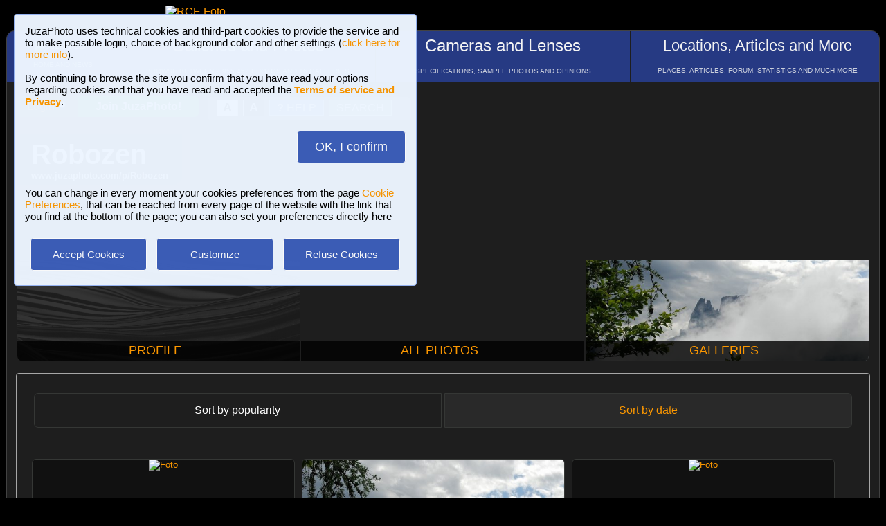

--- FILE ---
content_type: text/html; charset=UTF-8
request_url: https://www.juzaphoto.com/me.php?l=en&p=67126
body_size: 6286
content:
<!DOCTYPE html><html lang="en"><head><meta http-equiv="Content-Type" content="text/html; charset=UTF-8"> 
<meta name='description' content='Here you can see all photos published by Robozen, sorted by number the number of &#39;likes&#39; that every photo has received...' ><title>Robozen, all photos | JuzaPhoto</title>
<script type="text/javascript" src="https://dynamic.rcefoto.com/jsapi/rcefoto-v1.js" async></script><meta property="og:image" content="https://img2.juzaphoto.com/001/shared_files/uploads/1349099.jpg" /><script>
function createAutocomplete(inputId, listId, dataArray) {
    const input = document.getElementById(inputId);
    const list = document.getElementById(listId);

    function syncWidth() {
        list.style.width = input.offsetWidth + "px";
    }

    syncWidth();
    window.addEventListener("resize", syncWidth);

    input.addEventListener("input", function () {
        const value = this.value.toLowerCase().trim();
        list.innerHTML = "";

        if (!value) {
            list.style.display = "none";
            return;
        }

        const matches = dataArray.filter(item =>
            item.toLowerCase().includes(value)
        );

        if (matches.length === 0) {
            list.style.display = "none";
            return;
        }

        matches.forEach(itemText => {
            const item = document.createElement("div");
            item.textContent = itemText;

            item.style.padding = "8px";
            item.style.cursor = "pointer";
            item.style.color = "#000"; 

            item.addEventListener("mouseover", () => {
                item.style.background = "#f0f0f0";
            });

            item.addEventListener("mouseout", () => {
                item.style.background = "#fff";
            });

            item.addEventListener("click", () => {
                input.value = itemText;
                list.innerHTML = "";
                list.style.display = "none";
            });

            list.appendChild(item);
        });

        list.style.display = "block";
    });

    document.addEventListener("click", function (e) {
        if (!e.target.closest("#" + inputId)) {
            list.innerHTML = "";
            list.style.display = "none";
        }
    });
}
</script>

<script>
	function change_image_new1() {
	foto01.style.display='block';
	foto02.style.display='none';
	foto03.style.display='none';
		
	icona01.style.opacity='0.4';
	icona02.style.opacity='1.0';
	icona03.style.opacity='1.0';
}

function change_image_new2() {
	foto01.style.display='none';
	foto02.style.display='block';
	foto03.style.display='none';
				
	icona02.style.opacity='0.4';
	icona01.style.opacity='1.0';
	icona03.style.opacity='1.0';
}

function change_image_new3() {
	foto01.style.display='none';
	foto02.style.display='none';
	foto03.style.display='block';
				
	icona03.style.opacity='0.4';
	icona01.style.opacity='1.0';
	icona02.style.opacity='1.0';
}
</script>


<script>
function ajax_brandlist(listboxname,boxname,brandname,lenscam,xlingua,numero_select) {
	if (window.XMLHttpRequest)  { // code for IE7+, Firefox, Chrome, Opera, Safari
		xmlhttp=new XMLHttpRequest();
	}
	else  { // code for IE6, IE5
		xmlhttp=new ActiveXObject("Microsoft.XMLHTTP");
	}
	xmlhttp.onreadystatechange=function()  {
		if (xmlhttp.readyState==4 && xmlhttp.status==200)   {
			eval("document.getElementById('"+listboxname+"').innerHTML=xmlhttp.responseText;");
		}
	}
	xmlhttp.open("GET","pages/brandlist.php?listboxname="+listboxname+"&boxname="+boxname+"&brand="+brandname+"&lenscam="+lenscam+"&l="+xlingua+"&numero_select="+numero_select);
	xmlhttp.send();
}

function ajax_brandlist_prezzi(listboxname,boxname,brandname,lenscam,xlingua) {
	if (window.XMLHttpRequest)  { // code for IE7+, Firefox, Chrome, Opera, Safari
		xmlhttp=new XMLHttpRequest();
	}
	else  { // code for IE6, IE5
		xmlhttp=new ActiveXObject("Microsoft.XMLHTTP");
	}
	xmlhttp.onreadystatechange=function()  {
		if (xmlhttp.readyState==4 && xmlhttp.status==200)   {
			eval("document.getElementById('"+listboxname+"').innerHTML=xmlhttp.responseText;");
		}
	}
	xmlhttp.open("GET","pages/brandlist_prezzi.php?listboxname="+listboxname+"&boxname="+boxname+"&brand="+brandname+"&lenscam="+lenscam+"&l="+xlingua);
	xmlhttp.send();
}
</script>

<script language="javascript" type="text/javascript">

function toggle_arrows_opacity() {
	var e = document.getElementById('photo_arrow_l');
	if(e.style.opacity == '0')	e.style.opacity = '1.0';
	else	e.style.opacity = '0';
	
	var g = document.getElementById('photo_arrow_r');
	if(g.style.opacity == '0')	g.style.opacity = '1.0';
	else	g.style.opacity = '0';
	
	var h = document.getElementById('photo_arrow_down');
	if(h.style.opacity == '0')	h.style.opacity = '1.0';
	else	h.style.opacity = '0';
	
	var up = document.getElementById('photo_arrow_up');
	if(up.style.opacity == '0')	up.style.opacity = '1.0';
	else	up.style.opacity = '0';
}

	function add_bbcode2(codice_bb1, codice_bb2, nmodulo, narea) {
		if (document.selection) {
			eval("document." + nmodulo + "." + narea + ".focus()")
			selectedText = document.selection.createRange();
			selectedText.text = codice_bb1 + selectedText.text + codice_bb2;		
		}
		else { 
			var selectedText;
			var newText;
			var scrollTop = eval("document." + nmodulo + "." + narea + ".scrollTop");
			var scrollLeft = eval("document." + nmodulo + "." + narea + ".scrollLeft");
			var startPos = eval("document." + nmodulo + "." + narea + ".selectionStart");
			var endPos = eval("document." + nmodulo + "." + narea + ".selectionEnd");
			selectedText = eval("document." + nmodulo + "." + narea + ".value.substring(startPos, endPos)");
			newText = codice_bb1 += selectedText += codice_bb2;
			var beforeText = eval("document." + nmodulo + "." + narea + ".value.substring(0, startPos)");
			var afterText = eval("document." + nmodulo + "." + narea + ".value.substring(endPos)");
			eval("document." + nmodulo + "." + narea + ".value = beforeText += newText +=afterText");
			eval("document." + nmodulo + "." + narea + ".scrollTop= scrollTop");
			eval("document." + nmodulo + "." + narea + ".scrollLeft= scrollLeft");
		}
}

function showUser2(user,topic,nosi,lingualike) {
	if (window.XMLHttpRequest)  { // code for IE7+, Firefox, Chrome, Opera, Safari
		xmlhttp=new XMLHttpRequest();
	}
	else  { // code for IE6, IE5
		xmlhttp=new ActiveXObject("Microsoft.XMLHTTP");
	}
	xmlhttp.onreadystatechange=function()  {
		if (xmlhttp.readyState==4 && xmlhttp.status==200)   {
			eval("document.getElementById(" + topic + ").innerHTML=xmlhttp.responseText;");
		}
	}
	xmlhttp.open("GET","pages/like2.php?user="+user+"&t="+topic+"&nosi="+nosi+"&l="+lingualike);
	xmlhttp.send();
}

function juzaajax(topic2,nosi2,linguasegn) {
	if (window.XMLHttpRequest)  { // code for IE7+, Firefox, Chrome, Opera, Safari
		xmlhttp=new XMLHttpRequest();
	}
	else  { // code for IE6, IE5
		xmlhttp=new ActiveXObject("Microsoft.XMLHTTP");
	}
	xmlhttp.onreadystatechange=function()  {
		if (xmlhttp.readyState==4 && xmlhttp.status==200)   {
			eval("document.getElementById('segn" + topic2 + "').innerHTML=xmlhttp.responseText;");
		}
	}
	xmlhttp.open("GET","zembd_segnalibri.php?t="+topic2+"&nosi="+nosi2+"&l="+linguasegn);
	xmlhttp.send();
}

function ajax_segnalibrinomail(topic2,nosi2,linguasegn) {
	if (window.XMLHttpRequest)  { // code for IE7+, Firefox, Chrome, Opera, Safari
		xmlhttp=new XMLHttpRequest();
	}
	else  { // code for IE6, IE5
		xmlhttp=new ActiveXObject("Microsoft.XMLHTTP");
	}
	xmlhttp.onreadystatechange=function()  {
		if (xmlhttp.readyState==4 && xmlhttp.status==200)   {
			eval("document.getElementById('segn_nomail" + topic2 + "').innerHTML=xmlhttp.responseText;");
		}
	}
	xmlhttp.open("GET","zembd_segnalibri_nomail.php?t="+topic2+"&nosi="+nosi2+"&l="+linguasegn);
	xmlhttp.send();
}

function ajax_bannerclicks(bannerid) {
	if (window.XMLHttpRequest)  { // code for IE7+, Firefox, Chrome, Opera, Safari
		xmlhttp=new XMLHttpRequest();
	}
	else  { // code for IE6, IE5
		xmlhttp=new ActiveXObject("Microsoft.XMLHTTP");
	}
	xmlhttp.open("GET","zembd_counter.php?idbanner="+bannerid);
	xmlhttp.send();
}
</script><link href="/juza37.css" rel=stylesheet type="text/css"> 
<script type="text/javascript">
function Set_Cookie( name, value, expires, path, domain, secure )
{
// set time, it's in milliseconds
var today = new Date();
today.setTime( today.getTime() );

if ( expires )
{
expires = expires * 1000 * 60 * 60 * 24;
}
var expires_date = new Date( today.getTime() + (expires) );

document.cookie = name + "=" +escape( value ) +
( ( expires ) ? ";expires=" + expires_date.toGMTString() : "" ) +
( ( path ) ? ";path=" + path : "" ) +
( ( domain ) ? ";domain=" + domain : "" ) +
( ( secure ) ? ";secure" : "" );
}
</script>	<script type="text/javascript">
	function toggle_visibility(id) {
		var e = document.getElementById(id);
		if(e.style.display == 'none')	e.style.display = 'block';
		else	e.style.display = 'none';
	}
	</script>
	
	<script type="text/javascript">
	function toggle_visibility_inline(id) {
		var e = document.getElementById(id);
		if(e.style.display == 'none')	e.style.display = 'inline-block';
		else	e.style.display = 'none';
	}
	
	function toggle_visibility_inline2(id) {
		var e = document.getElementById(id);
		e.style.display = 'inline-block';
	}
	</script>
	
	<script type="text/javascript">
	function toggle_visibility2(id) {
		var e = document.getElementById(id);
		e.style.display = 'block';
	}
	function toggle_visibility3(id) {
		var e = document.getElementById(id);
		e.style.display = 'none';
	}
	</script>
	</head><body>	<div id="fb-root"></div>
	<script>(function(d, s, id) {
	  var js, fjs = d.getElementsByTagName(s)[0];
	  if (d.getElementById(id)) return;
	  js = d.createElement(s); js.id = id;
	  js.src = "//connect.facebook.net/en_US/sdk.js#xfbml=1&version=v2.5";
	  fjs.parentNode.insertBefore(js, fjs);
	}(document, 'script', 'facebook-jssdk'));</script>
	



	<script type="text/javascript">
	(function(d){
	  var f = d.getElementsByTagName('SCRIPT')[0], p = d.createElement('SCRIPT');
	  p.type = 'text/javascript';
	  p.async = true;
	  p.src = '//assets.pinterest.com/js/pinit.js';
	  f.parentNode.insertBefore(p, f);
	}(document));
	</script> <!--googleoff: index--><div style="margin-left: auto; margin-right: auto; width: 802px; margin-top:4px"><a onclick="ajax_bannerclicks('728');" href="https://www.rcefoto.com/en/used/rce-foto-padova-riviera-tito-livio-32/?utm_source=juza&utm_medium=banner&utm_campaign=generic-en" rel="nofollow" target="_blank"><img style="width:800px; height:120px"  src="https://img2.juzaphoto.com/001/shared_files/rce_inglese/rce800x120_inglese.jpg" alt="RCE Foto"></a></div><br> <!--googleon: index--><div class="s_main_div_flex" style="min-width: 1100px;"><nav><table style="opacity:0.95; font-size:17px; width:101%; text-align:center; border-spacing:1px; margin:0px; position: absolute; top:-2px; left:-3px;"><tr><td class="s_mainmenu2018" style="position:relative; width:13%; overflow:hidden; padding:0px; padding-top:8px; color:#FFFFFF; line-height: normal; font-size:12px"><a style="z-index:999; width:120%; height:120%; position: absolute; top:-4px; left:-4px" href="/home.php?l=en"></a><img src="/shared_files/layout/logojuza_2.png" style="width:88%; margin-left:-7px"  alt="JuzaPhoto"><div style="opacity:0.8; font-size:10px; line-height: 140%; padding:8px; margin-top:3px">HOME AND NEWS</div></td><td class="s_mainmenu2018" style="position:relative; width:29%; overflow:hidden; padding:0px; padding-top:8px; color:#FFFFFF; line-height: normal; font-size:12px"><a style="z-index:999; width:120%; height:120%; position: absolute; top:-4px; left:-4px" href="/gallerie.php?l=en"></a><span style="font-size:24px">Galleries and Photos</span><br><div style="opacity:0.8; font-size:10px; line-height: 140%; padding:8px; margin-top:8px">BROWSE BETWEEN 2,955,452 PHOTOS AND 16 GALLERIES</div></td><td class="s_mainmenu2018" style="position:relative; width:29%; overflow:hidden; padding:0px; padding-top:8px; color:#FFFFFF; line-height: normal; font-size:12px"><a style="z-index:999; width:120%; height:120%; position: absolute; top:-4px; left:-4px" href="/recensione.php?l=en"></a><span style="font-size:24px">Cameras and Lenses</span><br><div style="opacity:0.8; font-size:10px; line-height: 140%; padding:8px; margin-top:8px">SPECIFICATIONS, SAMPLE PHOTOS AND OPINIONS</div></td><td class="s_mainmenu2018" style="position:relative; width:29%; overflow:hidden; padding:0px; padding-top:8px; color:#FFFFFF; line-height: normal; font-size:12px"><a style="z-index:999; width:120%; height:120%; position: absolute; top:-4px; left:-4px" href="/plaza.php?l=en"></a><span style="font-size:22px">Locations, Articles and More</span><br><div style="opacity:0.8; font-size:10px; line-height: 140%; padding:8px; margin-top:8px">PLACES, ARTICLES, FORUM, STATISTICS AND MUCH MORE</div></td></tr></table></nav><br><br><br><br><br><table style="width:100%; font-size:16px"><tr><td><table style="float:left; margin-left:10px; border-spacing:1px;"><tr><td style="padding:6px; min-height:22px; padding-left:15px; padding-right:15px; border-top-left-radius:6px; border-bottom-left-radius:6px;" class="s_tablerow"><a href="#" onclick="toggle_visibility('loginbox'); return false">Login <img style="width:14px; margin-bottom:2px" src="/shared_files/layout/logout2b.gif" alt="Logout"></a></td><td style="padding:6px; min-height:22px; padding-left:25px; padding-right:25px; border-top-right-radius:6px; border-bottom-right-radius:6px; background-color:green"><a href="/join.php?l=en"><b><span style="color:white">Join JuzaPhoto!</span></b></a></td></tr></table><div id="barra_juza" style=" position:relative; height:34px; background-color:#292929; border-radius:6px; float:left; margin-left:12px; padding-right:10px; margin-top:2px;"><div style="float:left; margin:5px; opacity:0.9">&nbsp; <a href="javascript:location.reload(true)" onclick="Set_Cookie( 'juzaphoto', 'white', '180', '/', '', '' )"><span style="margin-right:3px; height: 24px; background-color:#FFFFFF; border-style:solid; border-width:1px; border-color: #CBCBCB; font-size:18px; color: #000000; padding-top:0px; padding-bottom:2px; padding-left:8px; padding-right:8px"><b>A</b></span></a> <a href="javascript:location.reload(true)" onclick="Set_Cookie( 'juzaphoto', 'black', '180', '/', '', '' )"><span style="margin-right:3px; height: 24px; background-color:#000000; border-style:solid; border-width:1px; border-color: #CBCBCB; font-size:18px; color: #FFFFFF; padding-top:0px; padding-bottom:2px; padding-left:8px; padding-right:8px"><b>A</b></span></a> <a href="article.php?l=en&amp;article=faq"><span style="margin-right:3px; height: 24px; background-color:#3754AA; border-style:solid; border-width:1px; border-color: #8BA2E6; font-size:16px; color: #FFFFFF; padding:2px; padding-left:10px; padding-right:10px"><b>?</b> HELP</span></a> <a href="search.php?l=en"><span style="margin-right:3px; width: 116px; height: 24px; background-color:#5B9B4F; border-style:solid; border-width:1px; border-color: #B8DEB1; font-size:16px; color: #FFFFFF; padding:2px; padding-left:10px; padding-right:10px">SEARCH</span></a></div><div id="facebook" style="float:left; margin:5px; margin-top:7px; max-width:97px; overflow: hidden"><div class="fb-share-button" data-layout="button_count"></div></div>
</div></td></tr></table><div class="s_bluebox" style="z-index:99999; position:fixed; top:20px; left:20px; width:550px; border-radius:4px; opacity: 0.98; font-size:15px; padding:15px; ">JuzaPhoto  uses technical cookies and third-part cookies to provide the service and to make possible login, choice of background color and other settings (<a href="article.php?l=en&article=terms_service_privacy#cookie">click here for more info</a>). <br><br>By continuing to browse the site you confirm that you have read your options regarding cookies and that you have read and accepted the <a href="article.php?l=en&article=terms_service_privacy"><b>Terms of service and Privacy</b></a>.<br><br><br><div  style="text-align:right"><a href="javascript:location.reload(true)" onclick="Set_Cookie( 'juzaphoto_accept_cookie_privacy', 'ok', '360', '/', '', '' )"><span class="s_btn_blue" style="padding:12px; padding-left:25px; padding-right:25px; font-size:18px; font-weight: normal; border-radius:4px; ">OK, I confirm</span></a></div><br><br>You can change in every moment your cookies preferences from the page <a href="myprofile.php?l=en&pg=cookie">Cookie Preferences</a>, that can be reached from every page of the website with the link that you find at the bottom of the page; you can also set your preferences directly here<br><br><table style="width:100%; text-align:center"><tr><td style="width:33%; padding:4px;"><a href="javascript:location.reload(true)" onclick="Set_Cookie( 'juzaphoto_accept_cookie_privacy', 'ok', '360', '/', '', '' )"><span class="s_btn_blue" style="width:80%; padding:14px; font-size:15px; font-weight: normal; border-radius:4px; ">Accept Cookies</span></a></td><td style="width:33%; padding:4px;"><a href="myprofile.php?l=en&pg=cookie" onclick="Set_Cookie( 'juzaphoto_accept_cookie_privacy', 'ok', '360', '/', '', '' )"><span class="s_btn_blue" style="width:80%; padding:14px; font-size:15px; font-weight: normal; border-radius:4px; ">Customize</span></a></td><td style="width:33%; padding:4px;"><a href="javascript:location.reload(true)" onclick="Set_Cookie( 'juzaphoto_accept_cookie_privacy', 'ok', '360', '/', '', '' ); Set_Cookie( 'juzaphoto_refuse_all_cookies', 'ok', '360', '/', '', '' )" ><span class="s_btn_blue" style="width:80%; padding:14px; font-size:15px; font-weight: normal; border-radius:4px; ">Refuse Cookies</span></a></td></tr></table></div><div style="width:98%; margin-left: auto; margin-right: auto; font-size:13px;"><div id="loginbox" class="s_newsbox" style="width:580px; min-height:120px; display:none;"><form name="modulologin" action="join.php?l=en&amp;o=logged" method="post"> Username <b>or</b> e-mail : <input type="text" name="form_username" size="60" maxlength="100" ><br><br>Password : <input type="password" name="form_psw" size="71" maxlength="100" ><br><br><input type="submit" value="Login" ></form><br>Have you forgot password or username? <a href="join.php?l=en&amp;o=nuovapsw">Click here to get a new password!</a></div><br><table style="width:100%;"><tr><td style="padding:0px;" ><div onMouseOver="toggle_visibility2('btn_cover');" onMouseOut="toggle_visibility3('btn_cover');"><div style="height: 180px; width: 100%; border-top-left-radius:8px; border-top-right-radius:8px; background-image:url('https://img2.juzaphoto.com/001/shared_files/uploads/1349099.jpg'); background-position:center center; background-size:100%; position:relative;"><div style="background-color:#292929; background-color:rgba(0,0,0,0.8); padding:7px; padding-left:20px; padding-right:20px; border-top-left-radius:7px; border-bottom-right-radius:15px; position:absolute; top:0; "><b><span style="font-size:40px;">Robozen</span><br>www.juzaphoto.com/p/Robozen</b><br></div><div id="btn_cover" style="position:absolute; top:15px; right:15px; display:none"><a href="mp.php?l=en&amp;o=scrivi&amp;d=67126"><span class="s_btn_blue">Send Private Message</span></a> &nbsp; <a href="me.php?p=&amp;l=en&amp;add=67126"><span class="s_btn_green">Add Friend</span></a></div><img style="width:100%; height:80%" src="../shared_files/layout/spacer.gif" alt=""></div></div></td></tr></table><table style="margin-top:-2px; width:100%; height:150px; font-size:18px"><tr><td style="overflow:hidden; width:33%; position:relative; text-align:center; border-bottom-left-radius:8px; background-image:url('shared_files/layout/empty_cover.png'); background-position:center center; background-size:cover;"><div style="background-color:#292929; background-color:rgba(0,0,0,0.8); padding:4px; position:absolute; bottom:0; right:0; margin-left:auto; height:22px; width:100%;"><a href="me.php?p=67126&amp;pg=profile&amp;l=en">PROFILE</a></div><a href="me.php?p=67126&amp;pg=profile&amp;l=en" style="width:110%; height:400px; position:absolute; top:-15px; left:-15px"></a></td><td style="overflow:hidden; width:33%; position:relative; text-align:center;  background-image:url('https://img2.juzaphoto.com/001/shared_files/uploads/1349099_m.jpg'); background-position:center center; background-size:cover;"><div style="background-color:#292929; background-color:rgba(0,0,0,0.8); padding:4px; position:absolute; bottom:0; right:0; margin-left:auto; height:22px; width:100%;"><a href="me.php?p=67126&amp;pg=allphotos&amp;srt=data&amp;l=en">ALL PHOTOS</a></div><a href="me.php?p=67126&amp;pg=allphotos&amp;srt=data&amp;l=en" style="width:110%; height:400px; position:absolute; top:-15px; left:-15px"></a></td><td style="overflow:hidden; width:33%; position:relative; text-align:center; border-bottom-right-radius:8px;background-image:url('https://img2.juzaphoto.com/001/shared_files/uploads/1349109_m.jpg'); background-position:center center; background-size:cover;"><div style="background-color:#292929; background-color:rgba(0,0,0,0.8); padding:4px; position:absolute; bottom:0; right:0; margin-left:auto; height:22px; width:100%;"><a href="me.php?p=67126&amp;pg=galleries&amp;l=en">GALLERIES</a></div><a href="me.php?p=67126&amp;pg=galleries&amp;l=en"  style="width:110%; height:400px; position:absolute; top:-15px; left:-15px"></a></td></tr></table><div style="width:100%;"><br><div class="s_contentdiv" style="padding:10px"><br><table style="width:98%; margin:auto"><tr><td style="width:50%; padding:1px"><span class="s_2ndmenu_desk" style="background-color:transparent; border-top-left-radius:6px; border-bottom-left-radius:6px;">Sort by popularity</span></td><td style="width:50%; padding:1px"><a class="s_2ndmenu_desk" style="border-top-right-radius:6px; border-bottom-right-radius:6px;" href="me.php?p=67126&amp;pg=allphotos&amp;l=en&amp;srt=data" >Sort by date</a></td></tr></table><br><br><table style="width:100%; padding:0px"><tr><td style="width:100%; padding:0px"><div class="s_photobox"><a href="galleria.php?l=en&amp;t=1349099"><img src="https://img2.juzaphoto.com/001/shared_files/uploads/1349099_m.jpg" style="max-width:105%; max-height:105%;" alt="Foto"></a><div class="s_photobox_dida"><div style="font-size:15px;padding-bottom:5px">Walk to Renon</div> <span style="font-size: 12px" class="style_firma">by <a href="me.php?l=en&amp;p=67126">Robozen</a><br><b>0</b> comments, 1087 views &nbsp;<img alt="[retina]" style="height:15px; border-style:solid; border-width:1px; border-color: #BDBDBD; border-radius: 5px;" src="shared_files/layout/retina_badge.jpg"><br></span></div></div><div class="s_photobox"><a href="galleria.php?l=en&amp;t=1349109"><img src="https://img2.juzaphoto.com/001/shared_files/uploads/1349109_m.jpg" style="max-width:105%; max-height:105%;" alt="Foto"></a><div class="s_photobox_dida"><div style="font-size:15px;padding-bottom:5px">Schlern in the clouds</div> <span style="font-size: 12px" class="style_firma">by <a href="me.php?l=en&amp;p=67126">Robozen</a><br><b>2</b> comments, 914 views &nbsp;<img alt="[retina]" style="height:15px; border-style:solid; border-width:1px; border-color: #BDBDBD; border-radius: 5px;" src="shared_files/layout/retina_badge.jpg"><br></span></div></div><div class="s_photobox"><a href="galleria.php?l=en&amp;t=1349098"><img src="https://img2.juzaphoto.com/001/shared_files/uploads/1349098_m.jpg" style="max-width:105%; max-height:105%;" alt="Foto"></a><div class="s_photobox_dida"><div style="font-size:15px;padding-bottom:5px">Torrente Talvera</div> <span style="font-size: 12px" class="style_firma">by <a href="me.php?l=en&amp;p=67126">Robozen</a><br><b>0</b> comments, 951 views &nbsp;<img alt="[retina]" style="height:15px; border-style:solid; border-width:1px; border-color: #BDBDBD; border-radius: 5px;" src="shared_files/layout/retina_badge.jpg"><br></span></div></div><div class="s_photobox"><a href="galleria.php?l=en&amp;t=2130191"><img src="https://img2.juzaphoto.com/002/shared_files/uploads/2130191_m.jpg" style="max-width:105%; max-height:105%;" alt="Foto"></a><div class="s_photobox_dida"><div style="font-size:15px;padding-bottom:5px">Cabbage Photo</div> <span style="font-size: 12px" class="style_firma">by <a href="me.php?l=en&amp;p=67126">Robozen</a><br><b>0</b> comments, 592 views &nbsp;<img alt="[retina]" style="height:15px; border-style:solid; border-width:1px; border-color: #BDBDBD; border-radius: 5px;" src="shared_files/layout/retina_badge.jpg"><br></span></div></div><div class="s_photobox"><a href="galleria.php?l=en&amp;t=1349100"><img src="https://img2.juzaphoto.com/001/shared_files/uploads/1349100_m.jpg" style="max-width:105%; max-height:105%;" alt="Foto"></a><div class="s_photobox_dida"><div style="font-size:15px;padding-bottom:5px">Renon</div> <span style="font-size: 12px" class="style_firma">by <a href="me.php?l=en&amp;p=67126">Robozen</a><br><b>0</b> comments, 1015 views &nbsp;<img alt="[retina]" style="height:15px; border-style:solid; border-width:1px; border-color: #BDBDBD; border-radius: 5px;" src="shared_files/layout/retina_badge.jpg"><br></span></div></div></td></tr></table><br><br><br></div><br></div></div><a class="s_newsbox" style="margin-top:-12px; min-height:0px; padding:3px; padding-right:10px; border-radius:0px; border-top-left-radius:10px; float:right; font-size:24px;" href="#top">&nbsp;&Hat;</a></div><br><div style="text-align:center;">	 <!-- Histats.com  START  (aync)-->
<script type="text/javascript">var _Hasync= _Hasync|| [];
_Hasync.push(['Histats.start', '1,630691,4,0,0,0,00010000']);
_Hasync.push(['Histats.fasi', '1']);
_Hasync.push(['Histats.track_hits', '']);
(function() {
var hs = document.createElement('script'); hs.type = 'text/javascript'; hs.async = true;
hs.src = ('//s10.histats.com/js15_as.js');
(document.getElementsByTagName('head')[0] || document.getElementsByTagName('body')[0]).appendChild(hs);
})();</script>
<noscript><a href="/" target="_blank"><img  src="//sstatic1.histats.com/0.gif?630691&101" alt="contatore stats" border="0"></a></noscript>
<!-- Histats.com  END  --><div class="style_firma" style="display: inline-block; position:relative; top:4px; font-size:12px; font-style:normal"><img src="shared_files/layout/i_info.png" style="width:15px"> <span style="font-size:14px;">JuzaPhoto contains affiliate links from Amazon and Ebay and JuzaPhoto earn a commission in case of purchase through affiliate links.</span><br><br><a onclick="Set_Cookie( 'juzaphotomobile', 'mobile', '30', '/', '', '' );" href="home.php?l=en">Mobile Version</a> - <b>juza.ea@gmail.com</b> - <a target="_blank" href="article.php?l=en&amp;article=terms_service_privacy">Terms of use and Privacy</a> - <a href="myprofile.php?l=en&pg=cookie">Cookie Preferences</a> - P. IVA 01501900334 - REA 167997- PEC juzaphoto@pec.it</div><br><p class="style_firma" style="font-size:12px; letter-spacing: 4px; font-style:normal">May Beauty Be Everywhere Around Me</p></div></body></html>